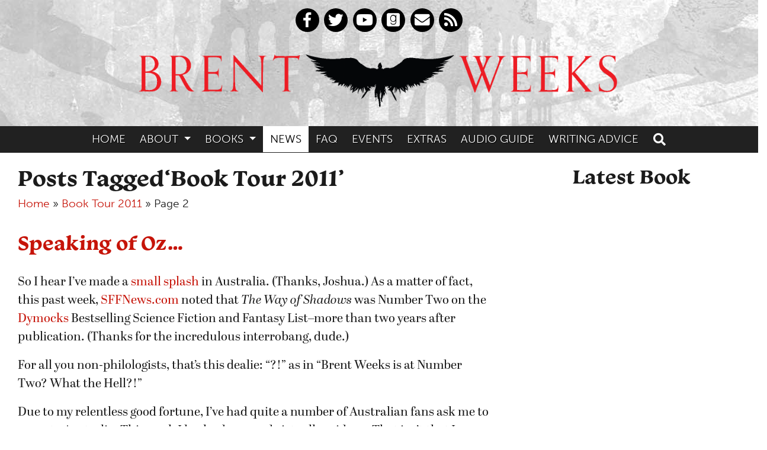

--- FILE ---
content_type: text/html; charset=UTF-8
request_url: https://www.brentweeks.com/tag/book-tour-2011/page/2/
body_size: 12740
content:
<!DOCTYPE html>
<!--[if lt IE 9 ]><html class="ie ie-old no-js" lang="en-US"> <![endif]-->
<!--[if IE 9 ]><html class="ie ie9 no-js" lang="en-US"> <![endif]-->
<!--[if IE 10 ]><html class="ie ie10 no-js" lang="en-US"> <![endif]-->
<!--[if IE 11 ]><html class="ie ie11 no-js" lang="en-US"> <![endif]-->
<!--[if gt IE 11 ]><!--><html class="no-js" lang="en-US"><!--<![endif]-->

<head profile="http://gmpg.org/xfn/11">

	<meta charset="UTF-8">
	<meta http-equiv="X-UA-Compatible" content="IE=edge,chrome=1">
	<meta name="viewport" content="width=device-width initial-scale=1.0">
	<meta name="title" content="Book Tour 2011 Archives - Page 2 of 2 - Brent Weeks">
	<link rel="profile" href="http://gmpg.org/xfn/11">
	
	<meta name='robots' content='index, follow, max-image-preview:large, max-snippet:-1, max-video-preview:-1' />

	<!-- This site is optimized with the Yoast SEO plugin v26.8 - https://yoast.com/product/yoast-seo-wordpress/ -->
	<title>Book Tour 2011 Archives - Page 2 of 2 - Brent Weeks</title>
	<link rel="canonical" href="https://www.brentweeks.com/tag/book-tour-2011/page/2/" />
	<link rel="prev" href="https://www.brentweeks.com/tag/book-tour-2011/" />
	<meta property="og:locale" content="en_US" />
	<meta property="og:type" content="article" />
	<meta property="og:title" content="Book Tour 2011 Archives - Page 2 of 2 - Brent Weeks" />
	<meta property="og:url" content="https://www.brentweeks.com/tag/book-tour-2011/" />
	<meta property="og:site_name" content="Brent Weeks" />
	<meta name="twitter:card" content="summary_large_image" />
	<script type="application/ld+json" class="yoast-schema-graph">{"@context":"https://schema.org","@graph":[{"@type":"CollectionPage","@id":"https://www.brentweeks.com/tag/book-tour-2011/","url":"https://www.brentweeks.com/tag/book-tour-2011/page/2/","name":"Book Tour 2011 Archives - Page 2 of 2 - Brent Weeks","isPartOf":{"@id":"https://www.brentweeks.com/#website"},"breadcrumb":{"@id":"https://www.brentweeks.com/tag/book-tour-2011/page/2/#breadcrumb"},"inLanguage":"en-US"},{"@type":"BreadcrumbList","@id":"https://www.brentweeks.com/tag/book-tour-2011/page/2/#breadcrumb","itemListElement":[{"@type":"ListItem","position":1,"name":"Home","item":"https://www.brentweeks.com/"},{"@type":"ListItem","position":2,"name":"Book Tour 2011"}]},{"@type":"WebSite","@id":"https://www.brentweeks.com/#website","url":"https://www.brentweeks.com/","name":"Brent Weeks","description":"AUTHOR OF THE LIGHTBRINGER SERIES AND THE NIGHT ANGEL TRILOGY","potentialAction":[{"@type":"SearchAction","target":{"@type":"EntryPoint","urlTemplate":"https://www.brentweeks.com/?s={search_term_string}"},"query-input":{"@type":"PropertyValueSpecification","valueRequired":true,"valueName":"search_term_string"}}],"inLanguage":"en-US"}]}</script>
	<!-- / Yoast SEO plugin. -->


<style type="text/css">
.hasCountdown{text-shadow:transparent 0 1px 1px;overflow:hidden;padding:5px}
.countdown_rtl{direction:rtl}
.countdown_holding span{background-color:#ccc}
.countdown_row{clear:both;width:100%;text-align:center}
.countdown_show1 .countdown_section{width:98%}
.countdown_show2 .countdown_section{width:48%}
.countdown_show3 .countdown_section{width:32.5%}
.countdown_show4 .countdown_section{width:24.5%}
.countdown_show5 .countdown_section{width:19.5%}
.countdown_show6 .countdown_section{width:16.25%}
.countdown_show7 .countdown_section{width:14%}
.countdown_section{display:block;float:left;font-size:75%;text-align:center;margin:3px 0}
.countdown_amount{font-size:200%}
.countdown_descr{display:block;width:100%}
a.countdown_infolink{display:block;border-radius:10px;width:14px;height:13px;float:right;font-size:9px;line-height:13px;font-weight:700;text-align:center;position:relative;top:-15px;border:1px solid}
#countdown-preview{padding:10px}
</style>
<style id='wp-img-auto-sizes-contain-inline-css' type='text/css'>
img:is([sizes=auto i],[sizes^="auto," i]){contain-intrinsic-size:3000px 1500px}
/*# sourceURL=wp-img-auto-sizes-contain-inline-css */
</style>
<style id='wp-emoji-styles-inline-css' type='text/css'>

	img.wp-smiley, img.emoji {
		display: inline !important;
		border: none !important;
		box-shadow: none !important;
		height: 1em !important;
		width: 1em !important;
		margin: 0 0.07em !important;
		vertical-align: -0.1em !important;
		background: none !important;
		padding: 0 !important;
	}
/*# sourceURL=wp-emoji-styles-inline-css */
</style>
<style id='wp-block-library-inline-css' type='text/css'>
:root{--wp-block-synced-color:#7a00df;--wp-block-synced-color--rgb:122,0,223;--wp-bound-block-color:var(--wp-block-synced-color);--wp-editor-canvas-background:#ddd;--wp-admin-theme-color:#007cba;--wp-admin-theme-color--rgb:0,124,186;--wp-admin-theme-color-darker-10:#006ba1;--wp-admin-theme-color-darker-10--rgb:0,107,160.5;--wp-admin-theme-color-darker-20:#005a87;--wp-admin-theme-color-darker-20--rgb:0,90,135;--wp-admin-border-width-focus:2px}@media (min-resolution:192dpi){:root{--wp-admin-border-width-focus:1.5px}}.wp-element-button{cursor:pointer}:root .has-very-light-gray-background-color{background-color:#eee}:root .has-very-dark-gray-background-color{background-color:#313131}:root .has-very-light-gray-color{color:#eee}:root .has-very-dark-gray-color{color:#313131}:root .has-vivid-green-cyan-to-vivid-cyan-blue-gradient-background{background:linear-gradient(135deg,#00d084,#0693e3)}:root .has-purple-crush-gradient-background{background:linear-gradient(135deg,#34e2e4,#4721fb 50%,#ab1dfe)}:root .has-hazy-dawn-gradient-background{background:linear-gradient(135deg,#faaca8,#dad0ec)}:root .has-subdued-olive-gradient-background{background:linear-gradient(135deg,#fafae1,#67a671)}:root .has-atomic-cream-gradient-background{background:linear-gradient(135deg,#fdd79a,#004a59)}:root .has-nightshade-gradient-background{background:linear-gradient(135deg,#330968,#31cdcf)}:root .has-midnight-gradient-background{background:linear-gradient(135deg,#020381,#2874fc)}:root{--wp--preset--font-size--normal:16px;--wp--preset--font-size--huge:42px}.has-regular-font-size{font-size:1em}.has-larger-font-size{font-size:2.625em}.has-normal-font-size{font-size:var(--wp--preset--font-size--normal)}.has-huge-font-size{font-size:var(--wp--preset--font-size--huge)}.has-text-align-center{text-align:center}.has-text-align-left{text-align:left}.has-text-align-right{text-align:right}.has-fit-text{white-space:nowrap!important}#end-resizable-editor-section{display:none}.aligncenter{clear:both}.items-justified-left{justify-content:flex-start}.items-justified-center{justify-content:center}.items-justified-right{justify-content:flex-end}.items-justified-space-between{justify-content:space-between}.screen-reader-text{border:0;clip-path:inset(50%);height:1px;margin:-1px;overflow:hidden;padding:0;position:absolute;width:1px;word-wrap:normal!important}.screen-reader-text:focus{background-color:#ddd;clip-path:none;color:#444;display:block;font-size:1em;height:auto;left:5px;line-height:normal;padding:15px 23px 14px;text-decoration:none;top:5px;width:auto;z-index:100000}html :where(.has-border-color){border-style:solid}html :where([style*=border-top-color]){border-top-style:solid}html :where([style*=border-right-color]){border-right-style:solid}html :where([style*=border-bottom-color]){border-bottom-style:solid}html :where([style*=border-left-color]){border-left-style:solid}html :where([style*=border-width]){border-style:solid}html :where([style*=border-top-width]){border-top-style:solid}html :where([style*=border-right-width]){border-right-style:solid}html :where([style*=border-bottom-width]){border-bottom-style:solid}html :where([style*=border-left-width]){border-left-style:solid}html :where(img[class*=wp-image-]){height:auto;max-width:100%}:where(figure){margin:0 0 1em}html :where(.is-position-sticky){--wp-admin--admin-bar--position-offset:var(--wp-admin--admin-bar--height,0px)}@media screen and (max-width:600px){html :where(.is-position-sticky){--wp-admin--admin-bar--position-offset:0px}}

/*# sourceURL=wp-block-library-inline-css */
</style><style id='global-styles-inline-css' type='text/css'>
:root{--wp--preset--aspect-ratio--square: 1;--wp--preset--aspect-ratio--4-3: 4/3;--wp--preset--aspect-ratio--3-4: 3/4;--wp--preset--aspect-ratio--3-2: 3/2;--wp--preset--aspect-ratio--2-3: 2/3;--wp--preset--aspect-ratio--16-9: 16/9;--wp--preset--aspect-ratio--9-16: 9/16;--wp--preset--color--black: #000;--wp--preset--color--cyan-bluish-gray: #abb8c3;--wp--preset--color--white: #FFF;--wp--preset--color--pale-pink: #f78da7;--wp--preset--color--vivid-red: #cf2e2e;--wp--preset--color--luminous-vivid-orange: #ff6900;--wp--preset--color--luminous-vivid-amber: #fcb900;--wp--preset--color--light-green-cyan: #7bdcb5;--wp--preset--color--vivid-green-cyan: #00d084;--wp--preset--color--pale-cyan-blue: #8ed1fc;--wp--preset--color--vivid-cyan-blue: #0693e3;--wp--preset--color--vivid-purple: #9b51e0;--wp--preset--color--primary: #6f0701;--wp--preset--color--header-background: #300c5c;--wp--preset--color--page-background: #200a3b;--wp--preset--color--yellow: #ded141;--wp--preset--gradient--vivid-cyan-blue-to-vivid-purple: linear-gradient(135deg,rgb(6,147,227) 0%,rgb(155,81,224) 100%);--wp--preset--gradient--light-green-cyan-to-vivid-green-cyan: linear-gradient(135deg,rgb(122,220,180) 0%,rgb(0,208,130) 100%);--wp--preset--gradient--luminous-vivid-amber-to-luminous-vivid-orange: linear-gradient(135deg,rgb(252,185,0) 0%,rgb(255,105,0) 100%);--wp--preset--gradient--luminous-vivid-orange-to-vivid-red: linear-gradient(135deg,rgb(255,105,0) 0%,rgb(207,46,46) 100%);--wp--preset--gradient--very-light-gray-to-cyan-bluish-gray: linear-gradient(135deg,rgb(238,238,238) 0%,rgb(169,184,195) 100%);--wp--preset--gradient--cool-to-warm-spectrum: linear-gradient(135deg,rgb(74,234,220) 0%,rgb(151,120,209) 20%,rgb(207,42,186) 40%,rgb(238,44,130) 60%,rgb(251,105,98) 80%,rgb(254,248,76) 100%);--wp--preset--gradient--blush-light-purple: linear-gradient(135deg,rgb(255,206,236) 0%,rgb(152,150,240) 100%);--wp--preset--gradient--blush-bordeaux: linear-gradient(135deg,rgb(254,205,165) 0%,rgb(254,45,45) 50%,rgb(107,0,62) 100%);--wp--preset--gradient--luminous-dusk: linear-gradient(135deg,rgb(255,203,112) 0%,rgb(199,81,192) 50%,rgb(65,88,208) 100%);--wp--preset--gradient--pale-ocean: linear-gradient(135deg,rgb(255,245,203) 0%,rgb(182,227,212) 50%,rgb(51,167,181) 100%);--wp--preset--gradient--electric-grass: linear-gradient(135deg,rgb(202,248,128) 0%,rgb(113,206,126) 100%);--wp--preset--gradient--midnight: linear-gradient(135deg,rgb(2,3,129) 0%,rgb(40,116,252) 100%);--wp--preset--font-size--small: 13px;--wp--preset--font-size--medium: 20px;--wp--preset--font-size--large: 36px;--wp--preset--font-size--x-large: 42px;--wp--preset--spacing--20: 0.44rem;--wp--preset--spacing--30: 0.67rem;--wp--preset--spacing--40: 1rem;--wp--preset--spacing--50: 1.5rem;--wp--preset--spacing--60: 2.25rem;--wp--preset--spacing--70: 3.38rem;--wp--preset--spacing--80: 5.06rem;--wp--preset--shadow--natural: 6px 6px 9px rgba(0, 0, 0, 0.2);--wp--preset--shadow--deep: 12px 12px 50px rgba(0, 0, 0, 0.4);--wp--preset--shadow--sharp: 6px 6px 0px rgba(0, 0, 0, 0.2);--wp--preset--shadow--outlined: 6px 6px 0px -3px rgb(255, 255, 255), 6px 6px rgb(0, 0, 0);--wp--preset--shadow--crisp: 6px 6px 0px rgb(0, 0, 0);}:where(.is-layout-flex){gap: 0.5em;}:where(.is-layout-grid){gap: 0.5em;}body .is-layout-flex{display: flex;}.is-layout-flex{flex-wrap: wrap;align-items: center;}.is-layout-flex > :is(*, div){margin: 0;}body .is-layout-grid{display: grid;}.is-layout-grid > :is(*, div){margin: 0;}:where(.wp-block-columns.is-layout-flex){gap: 2em;}:where(.wp-block-columns.is-layout-grid){gap: 2em;}:where(.wp-block-post-template.is-layout-flex){gap: 1.25em;}:where(.wp-block-post-template.is-layout-grid){gap: 1.25em;}.has-black-color{color: var(--wp--preset--color--black) !important;}.has-cyan-bluish-gray-color{color: var(--wp--preset--color--cyan-bluish-gray) !important;}.has-white-color{color: var(--wp--preset--color--white) !important;}.has-pale-pink-color{color: var(--wp--preset--color--pale-pink) !important;}.has-vivid-red-color{color: var(--wp--preset--color--vivid-red) !important;}.has-luminous-vivid-orange-color{color: var(--wp--preset--color--luminous-vivid-orange) !important;}.has-luminous-vivid-amber-color{color: var(--wp--preset--color--luminous-vivid-amber) !important;}.has-light-green-cyan-color{color: var(--wp--preset--color--light-green-cyan) !important;}.has-vivid-green-cyan-color{color: var(--wp--preset--color--vivid-green-cyan) !important;}.has-pale-cyan-blue-color{color: var(--wp--preset--color--pale-cyan-blue) !important;}.has-vivid-cyan-blue-color{color: var(--wp--preset--color--vivid-cyan-blue) !important;}.has-vivid-purple-color{color: var(--wp--preset--color--vivid-purple) !important;}.has-black-background-color{background-color: var(--wp--preset--color--black) !important;}.has-cyan-bluish-gray-background-color{background-color: var(--wp--preset--color--cyan-bluish-gray) !important;}.has-white-background-color{background-color: var(--wp--preset--color--white) !important;}.has-pale-pink-background-color{background-color: var(--wp--preset--color--pale-pink) !important;}.has-vivid-red-background-color{background-color: var(--wp--preset--color--vivid-red) !important;}.has-luminous-vivid-orange-background-color{background-color: var(--wp--preset--color--luminous-vivid-orange) !important;}.has-luminous-vivid-amber-background-color{background-color: var(--wp--preset--color--luminous-vivid-amber) !important;}.has-light-green-cyan-background-color{background-color: var(--wp--preset--color--light-green-cyan) !important;}.has-vivid-green-cyan-background-color{background-color: var(--wp--preset--color--vivid-green-cyan) !important;}.has-pale-cyan-blue-background-color{background-color: var(--wp--preset--color--pale-cyan-blue) !important;}.has-vivid-cyan-blue-background-color{background-color: var(--wp--preset--color--vivid-cyan-blue) !important;}.has-vivid-purple-background-color{background-color: var(--wp--preset--color--vivid-purple) !important;}.has-black-border-color{border-color: var(--wp--preset--color--black) !important;}.has-cyan-bluish-gray-border-color{border-color: var(--wp--preset--color--cyan-bluish-gray) !important;}.has-white-border-color{border-color: var(--wp--preset--color--white) !important;}.has-pale-pink-border-color{border-color: var(--wp--preset--color--pale-pink) !important;}.has-vivid-red-border-color{border-color: var(--wp--preset--color--vivid-red) !important;}.has-luminous-vivid-orange-border-color{border-color: var(--wp--preset--color--luminous-vivid-orange) !important;}.has-luminous-vivid-amber-border-color{border-color: var(--wp--preset--color--luminous-vivid-amber) !important;}.has-light-green-cyan-border-color{border-color: var(--wp--preset--color--light-green-cyan) !important;}.has-vivid-green-cyan-border-color{border-color: var(--wp--preset--color--vivid-green-cyan) !important;}.has-pale-cyan-blue-border-color{border-color: var(--wp--preset--color--pale-cyan-blue) !important;}.has-vivid-cyan-blue-border-color{border-color: var(--wp--preset--color--vivid-cyan-blue) !important;}.has-vivid-purple-border-color{border-color: var(--wp--preset--color--vivid-purple) !important;}.has-vivid-cyan-blue-to-vivid-purple-gradient-background{background: var(--wp--preset--gradient--vivid-cyan-blue-to-vivid-purple) !important;}.has-light-green-cyan-to-vivid-green-cyan-gradient-background{background: var(--wp--preset--gradient--light-green-cyan-to-vivid-green-cyan) !important;}.has-luminous-vivid-amber-to-luminous-vivid-orange-gradient-background{background: var(--wp--preset--gradient--luminous-vivid-amber-to-luminous-vivid-orange) !important;}.has-luminous-vivid-orange-to-vivid-red-gradient-background{background: var(--wp--preset--gradient--luminous-vivid-orange-to-vivid-red) !important;}.has-very-light-gray-to-cyan-bluish-gray-gradient-background{background: var(--wp--preset--gradient--very-light-gray-to-cyan-bluish-gray) !important;}.has-cool-to-warm-spectrum-gradient-background{background: var(--wp--preset--gradient--cool-to-warm-spectrum) !important;}.has-blush-light-purple-gradient-background{background: var(--wp--preset--gradient--blush-light-purple) !important;}.has-blush-bordeaux-gradient-background{background: var(--wp--preset--gradient--blush-bordeaux) !important;}.has-luminous-dusk-gradient-background{background: var(--wp--preset--gradient--luminous-dusk) !important;}.has-pale-ocean-gradient-background{background: var(--wp--preset--gradient--pale-ocean) !important;}.has-electric-grass-gradient-background{background: var(--wp--preset--gradient--electric-grass) !important;}.has-midnight-gradient-background{background: var(--wp--preset--gradient--midnight) !important;}.has-small-font-size{font-size: var(--wp--preset--font-size--small) !important;}.has-medium-font-size{font-size: var(--wp--preset--font-size--medium) !important;}.has-large-font-size{font-size: var(--wp--preset--font-size--large) !important;}.has-x-large-font-size{font-size: var(--wp--preset--font-size--x-large) !important;}
/*# sourceURL=global-styles-inline-css */
</style>

<style id='classic-theme-styles-inline-css' type='text/css'>
/*! This file is auto-generated */
.wp-block-button__link{color:#fff;background-color:#32373c;border-radius:9999px;box-shadow:none;text-decoration:none;padding:calc(.667em + 2px) calc(1.333em + 2px);font-size:1.125em}.wp-block-file__button{background:#32373c;color:#fff;text-decoration:none}
/*# sourceURL=/wp-includes/css/classic-themes.min.css */
</style>
<link rel='stylesheet' id='gdpr_styles-css' href='https://www.brentweeks.com/wp-content/plugins/orbit-gdpr-bar/css/gdpr.css?ver=0.1' type='text/css' media='all' />
<link rel='stylesheet' id='cp-style-css' href='https://www.brentweeks.com/wp-content/themes/brentweeks-2019/style.css?ver=6.9' type='text/css' media='all' />
<style id='kadence-blocks-global-variables-inline-css' type='text/css'>
:root {--global-kb-font-size-sm:clamp(0.8rem, 0.73rem + 0.217vw, 0.9rem);--global-kb-font-size-md:clamp(1.1rem, 0.995rem + 0.326vw, 1.25rem);--global-kb-font-size-lg:clamp(1.75rem, 1.576rem + 0.543vw, 2rem);--global-kb-font-size-xl:clamp(2.25rem, 1.728rem + 1.63vw, 3rem);--global-kb-font-size-xxl:clamp(2.5rem, 1.456rem + 3.26vw, 4rem);--global-kb-font-size-xxxl:clamp(2.75rem, 0.489rem + 7.065vw, 6rem);}:root {--global-palette1: #3182CE;--global-palette2: #2B6CB0;--global-palette3: #1A202C;--global-palette4: #2D3748;--global-palette5: #4A5568;--global-palette6: #718096;--global-palette7: #EDF2F7;--global-palette8: #F7FAFC;--global-palette9: #ffffff;}
/*# sourceURL=kadence-blocks-global-variables-inline-css */
</style>
<script type="text/javascript" src="https://www.brentweeks.com/wp-includes/js/jquery/jquery.min.js?ver=3.7.1" id="jquery-core-js"></script>
<script type="text/javascript" src="https://www.brentweeks.com/wp-includes/js/jquery/jquery-migrate.min.js?ver=3.4.1" id="jquery-migrate-js"></script>
<script type="text/javascript" src="https://www.brentweeks.com/wp-content/plugins/orbit-gdpr-bar/js/jquery.cookie.js?ver=0.1" id="cookie-js"></script>
<script type="text/javascript" id="orbit-regional-request-js-extra">
/* <![CDATA[ */
var ajax_obj = {"ajaxurl":"https://www.brentweeks.com/wp-admin/admin-ajax.php"};
//# sourceURL=orbit-regional-request-js-extra
/* ]]> */
</script>
<script type="text/javascript" src="https://www.brentweeks.com/wp-content/plugins/orbit-gdpr-bar/js/requests.js?ver=0.1" id="orbit-regional-request-js"></script>
<script type="text/javascript" src="https://www.brentweeks.com/wp-content/themes/brentweeks-2019/js/bootstrap.bundle.min.js?ver=1567613495" id="bootstrap-js"></script>
<script type="text/javascript" src="https://www.brentweeks.com/wp-content/themes/brentweeks-2019/js/spoilers.js?ver=1565190193" id="spoilertext-js"></script>
<script type="text/javascript" id="conelly-regional-request-js-extra">
/* <![CDATA[ */
var ajax_obj = {"ajaxurl":"https://www.brentweeks.com/wp-admin/admin-ajax.php"};
//# sourceURL=conelly-regional-request-js-extra
/* ]]> */
</script>
<script type="text/javascript" src="https://www.brentweeks.com/wp-content/themes/brentweeks-2019/js/connelly-regional-requests.js?ver=6.9" id="conelly-regional-request-js"></script>
<link rel="https://api.w.org/" href="https://www.brentweeks.com/wp-json/" /><link rel="alternate" title="JSON" type="application/json" href="https://www.brentweeks.com/wp-json/wp/v2/tags/63" />				<script>
					(function(i,s,o,g,r,a,m){i['GoogleAnalyticsObject']=r;i[r]=i[r]||function(){
					(i[r].q=i[r].q||[]).push(arguments)},i[r].l=1*new Date();a=s.createElement(o),
					m=s.getElementsByTagName(o)[0];a.async=1;a.src=g;m.parentNode.insertBefore(a,m)	
					})(window,document,'script','//www.google-analytics.com/analytics.js','ga');

					ga('create', 'UA-7996065-6', 'auto');
					ga('send', 'pageview');

					jQuery("a.purchase_link").click(function(e) {
						if (!ga.q) {
							var destination = jQuery(this).data("link-destination");
							var url = jQuery(this).href();
							ga("send", "event", "outbound", "click", destination, {"hitCallback":
								function () {
								document.location = url;
								}
							});
							e.preventDefault();
						}
					});

				</script>
			
</head>

<body class="archive paged tag tag-book-tour-2011 tag-63 wp-embed-responsive paged-2 tag-paged-2 wp-theme-brentweeks-2019">
	<div class="newsletter_shim hide">
</div>
<div class="newsletter_signup hide">
	<div class="newsletter_inner">
		<a href="#" class="close_signup" alt="Close" title="Close"><i class="fa fa-times-circle"></i></a>
		
		<p>Sign up for my email list to get the latest newsletter!</p>

		<form action="https://michaelconnelly.us3.list-manage.com/subscribe/post?u=ebec525c4baf2e911e459848e&amp;id=1435906904" method="post" class="validate form-inline" novalidate>
			
			<div style="position: absolute; left: -5000px;" aria-hidden="true"><input type="text" name="b_ebec525c4baf2e911e459848e_1435906904" tabindex="-1" value=""></div>
			<div class="mc-field-group input-group">
				<label for="mce-EMAIL">Email Address  <span class="asterisk">*</span></label>
				<input type="email" value="" name="EMAIL" class="required email form-control" id="mce-EMAIL" placeholder="Email Address" required>
				<span class="input-group-btn">				
					<input type="submit" value="Subscribe" name="subscribe" id="mc-embedded-subscribe" class="btn btn-primary">
		  		</span>
		    </div>

		</form>

	</div>
</div>

		
	<div class="header_wrap">
	<header class="site_header" role="banner">	
		<div class="header_inner">		
			 <div class="header_callouts">
								<!-- <div class="search">
					<form role="search" method="get" class="search-form form-inline md-form form-sm mt-0" action="https://www.brentweeks.com/">
				  		<i class="fa fa-search"></i>
						
				  		<input type="search" value="" name="s" class="form-control form-control-sm ml-3 " placeholder="Search" aria-label="Search">

					</form>
				</div> -->
				<div class="social_container">
		<ul class="social_links">
    			<li><a href="https://www.facebook.com/BrentWeeksAuthor" alt="Facebook" title="Facebook"><i class="fab fa-facebook-f"></i></a></li>	
		
					<li><a href="http://twitter.com/brentweeks" alt="Twitter" title="Twitter"><i class="fab fa-twitter"></i></a></li>	
					<li><a href="https://www.youtube.com/channel/UCV3aaBy82GC8JHLuu12nIyQ" alt="YouTube" title="YouTube"><i class="fab fa-youtube"></i></a></li>	

		    		<li><a href="https://www.goodreads.com/author/show/1370283.Brent_Weeks" ><i class="fab fa-goodreads"></i></a></li>
      	      		<li><a href="https://www.brentweeks.com/discuss/contact/" alt="Contact" title="Contact"><i class="fa fa-envelope"></i></a></li>
      		<li><a href="https://www.brentweeks.com/feed/" title="RSS"><i class="fas fa-rss"></i></a></li>
	</ul>
</div>				
			</div>
			<hgroup class="branding">
									<h1><a href="https://www.brentweeks.com"><img src="https://www.brentweeks.com/wp-content/themes/brentweeks-2019/images/logo-2023.png" height="109" width="820" alt="Brent Weeks" class="header_image" /></a></h1>
					<!-- <h2>AUTHOR OF THE LIGHTBRINGER SERIES AND THE NIGHT ANGEL TRILOGY</h2> -->		
							</hgroup>

		 
			<div class="mobile_toggles float-right">				
				<button type="button" class="btn btn-primary header_button" data-toggle="modal" data-target="#menu_modal">
					<span class="sr-only">Toggle navigation</span>
					<i class="fa fa-bars"></i>
				</button>
				<button type="button" class="btn btn-primary header_button" data-toggle="modal" data-target="#search_modal">
					<span class="sr-only">Toggle search</span>
					<i class="fa fa-search"></i>
				</button>
			</div>	
		</div>
	</header>
</div>
<div class="nav_wrap">
	<nav class="navbar navbar-expand-sm navbar-dark container">
		
		<div id="navbarNavDropdown" class="collapse navbar-collapse"><ul id="primary-menu" class="navbar-nav"><li id="menu-item-20336" class="menu-item menu-item-type-post_type menu-item-object-page menu-item-home nav-item menu-item-20336"><a title="Home" href="https://www.brentweeks.com/" class="nav-link">Home</a></li>
<li id="menu-item-2835" class="menu-item menu-item-type-custom menu-item-object-custom menu-item-has-children nav-item menu-item-2835 dropdown"><a title="About" href="#" data-toggle="dropdown" class="nav-link dropdown-toggle">About </a>
<ul class=" dropdown-menu" role="menu">
	<li id="menu-item-2850" class="menu-item menu-item-type-post_type menu-item-object-page nav-item menu-item-2850"><a title="Bio" href="https://www.brentweeks.com/bio/" class="nav-link">Bio</a></li>
	<li id="menu-item-2877" class="menu-item menu-item-type-post_type menu-item-object-page nav-item menu-item-2877"><a title="Contact" href="https://www.brentweeks.com/contact/" class="nav-link">Contact</a></li>
	<li id="menu-item-2875" class="menu-item menu-item-type-post_type menu-item-object-page nav-item menu-item-2875"><a title="Reviews" href="https://www.brentweeks.com/reviews/" class="nav-link">Reviews</a></li>
	<li id="menu-item-21307" class="menu-item menu-item-type-post_type menu-item-object-page nav-item menu-item-21307"><a title="Interviews" href="https://www.brentweeks.com/bio/interviews/" class="nav-link">Interviews</a></li>
</ul>
</li>
<li id="menu-item-15103" class="menu-item menu-item-type-post_type_archive menu-item-object-writing menu-item-has-children nav-item menu-item-15103 dropdown"><a title="Books" href="#" data-toggle="dropdown" class="nav-link dropdown-toggle">Books </a>
<ul class=" dropdown-menu" role="menu">
	<li id="menu-item-21583" class="menu-item menu-item-type-taxonomy menu-item-object-series nav-item menu-item-21583"><a title="Ka&#039;Kari Codex: The Kylar Chronicles" href="https://www.brentweeks.com/series/the-kylar-chronicles/" class="nav-link">Ka&#8217;Kari Codex: The Kylar Chronicles</a></li>
	<li id="menu-item-21582" class="menu-item menu-item-type-taxonomy menu-item-object-series nav-item menu-item-21582"><a title="Ka&#039;Kari Codex: The Night Angel Trilogy" href="https://www.brentweeks.com/series/night-angel/" class="nav-link">Ka&#8217;Kari Codex: The Night Angel Trilogy</a></li>
	<li id="menu-item-15104" class="menu-item menu-item-type-taxonomy menu-item-object-series nav-item menu-item-15104"><a title="The Lightbringer Series" href="https://www.brentweeks.com/series/the-lightbringer-series/" class="nav-link">The Lightbringer Series</a></li>
</ul>
</li>
<li id="menu-item-18214" class="menu-item menu-item-type-post_type menu-item-object-page current_page_parent nav-item menu-item-18214"><a title="News" href="https://www.brentweeks.com/site-news/" class="nav-link">News</a></li>
<li id="menu-item-2878" class="menu-item menu-item-type-post_type menu-item-object-page nav-item menu-item-2878"><a title="FAQ" href="https://www.brentweeks.com/faq/" class="nav-link">FAQ</a></li>
<li id="menu-item-18228" class="menu-item menu-item-type-post_type_archive menu-item-object-event nav-item menu-item-18228"><a title="Events" href="https://www.brentweeks.com/events/" class="nav-link">Events</a></li>
<li id="menu-item-2851" class="menu-item menu-item-type-post_type menu-item-object-page nav-item menu-item-2851"><a title="Extras" href="https://www.brentweeks.com/extras/" class="nav-link">Extras</a></li>
<li id="menu-item-18755" class="menu-item menu-item-type-post_type_archive menu-item-object-audio nav-item menu-item-18755"><a title="Audio Guide" href="https://www.brentweeks.com/audioguide/" class="nav-link">Audio Guide</a></li>
<li id="menu-item-18919" class="menu-item menu-item-type-post_type menu-item-object-page nav-item menu-item-18919"><a title="Writing Advice" href="https://www.brentweeks.com/writing-advice-2/" class="nav-link">Writing Advice</a></li>
<button type="button" class="btn header_button navbar_button" data-toggle="modal" data-target="#search_modal">
					<span class="sr-only">Toggle search</span>
					<i class="fa fa-search"></i>
				</button></ul></div>			
	
				

	</nav>
</div>
	
<div class="modal fade fullscreen" id="menu_modal"  tabindex="-1" role="dialog" aria-labelledby="myModalLabel" aria-hidden="true">
	<div class="modal-dialog">
		<div class="modal-content">
			<div class="modal-header" style="border:0;">
					<button type="button" class="close btn btn-link" data-dismiss="modal" aria-hidden="true">
						<i class="fa fa-times-circle fa-lg"></i>
					</button>	
					<h4 class="modal-title text-center"><span class="sr-only">main navigation</span></h4>
			</div>
			<div class="modal-body">
				<div id="MainMenu">
					<div class="list-group panel"><a title="Home" href="https://www.brentweeks.com/" data-parent="#MainMenu" class="menu-item menu-item-type-post_type menu-item-object-page menu-item-home list-group-item menu-item-20336">Home</a>
<a title="About" href="#mi2835" data-toggle="collapse" data-target="#mi2835" class="menu-item menu-item-type-custom menu-item-object-custom menu-item-has-children list-group-item menu-item-2835">About <i class="fa fa-caret-down"></i></a>
<div class="collapse" id="mi2835">
<a title="Bio" href="https://www.brentweeks.com/bio/" data-parent="#MainMenu" class="menu-item menu-item-type-post_type menu-item-object-page list-group-item menu-item-2850">Bio</a>
<a title="Contact" href="https://www.brentweeks.com/contact/" data-parent="#MainMenu" class="menu-item menu-item-type-post_type menu-item-object-page list-group-item menu-item-2877">Contact</a>
<a title="Reviews" href="https://www.brentweeks.com/reviews/" data-parent="#MainMenu" class="menu-item menu-item-type-post_type menu-item-object-page list-group-item menu-item-2875">Reviews</a>
<a title="Interviews" href="https://www.brentweeks.com/bio/interviews/" data-parent="#MainMenu" class="menu-item menu-item-type-post_type menu-item-object-page list-group-item menu-item-21307">Interviews</a>
</div>

<a title="Books" href="#mi15103" data-toggle="collapse" data-target="#mi15103" class="menu-item menu-item-type-post_type_archive menu-item-object-writing menu-item-has-children list-group-item menu-item-15103">Books <i class="fa fa-caret-down"></i></a>
<div class="collapse" id="mi15103">
<a title="Ka&#039;Kari Codex: The Kylar Chronicles" href="https://www.brentweeks.com/series/the-kylar-chronicles/" data-parent="#MainMenu" class="menu-item menu-item-type-taxonomy menu-item-object-series list-group-item menu-item-21583">Ka&#8217;Kari Codex: The Kylar Chronicles</a>
<a title="Ka&#039;Kari Codex: The Night Angel Trilogy" href="https://www.brentweeks.com/series/night-angel/" data-parent="#MainMenu" class="menu-item menu-item-type-taxonomy menu-item-object-series list-group-item menu-item-21582">Ka&#8217;Kari Codex: The Night Angel Trilogy</a>
<a title="The Lightbringer Series" href="https://www.brentweeks.com/series/the-lightbringer-series/" data-parent="#MainMenu" class="menu-item menu-item-type-taxonomy menu-item-object-series list-group-item menu-item-15104">The Lightbringer Series</a>
</div>

<a title="News" href="https://www.brentweeks.com/site-news/" data-parent="#MainMenu" class="menu-item menu-item-type-post_type menu-item-object-page current_page_parent list-group-item menu-item-18214">News</a>
<a title="FAQ" href="https://www.brentweeks.com/faq/" data-parent="#MainMenu" class="menu-item menu-item-type-post_type menu-item-object-page list-group-item menu-item-2878">FAQ</a>
<a title="Events" href="https://www.brentweeks.com/events/" data-parent="#MainMenu" class="menu-item menu-item-type-post_type_archive menu-item-object-event list-group-item menu-item-18228">Events</a>
<a title="Extras" href="https://www.brentweeks.com/extras/" data-parent="#MainMenu" class="menu-item menu-item-type-post_type menu-item-object-page list-group-item menu-item-2851">Extras</a>
<a title="Audio Guide" href="https://www.brentweeks.com/audioguide/" data-parent="#MainMenu" class="menu-item menu-item-type-post_type_archive menu-item-object-audio list-group-item menu-item-18755">Audio Guide</a>
<a title="Writing Advice" href="https://www.brentweeks.com/writing-advice-2/" data-parent="#MainMenu" class="menu-item menu-item-type-post_type menu-item-object-page list-group-item menu-item-18919">Writing Advice</a>
<button type="button" class="btn header_button navbar_button" data-toggle="modal" data-target="#search_modal">
					<span class="sr-only">Toggle search</span>
					<i class="fa fa-search"></i>
				</button></div>				</div>
				<div class="fullscreen_callouts">
										<div class="social_container">
		<ul class="social_links">
    			<li><a href="https://www.facebook.com/BrentWeeksAuthor" alt="Facebook" title="Facebook"><i class="fab fa-facebook-f"></i></a></li>	
		
					<li><a href="http://twitter.com/brentweeks" alt="Twitter" title="Twitter"><i class="fab fa-twitter"></i></a></li>	
					<li><a href="https://www.youtube.com/channel/UCV3aaBy82GC8JHLuu12nIyQ" alt="YouTube" title="YouTube"><i class="fab fa-youtube"></i></a></li>	

		    		<li><a href="https://www.goodreads.com/author/show/1370283.Brent_Weeks" ><i class="fab fa-goodreads"></i></a></li>
      	      		<li><a href="https://www.brentweeks.com/discuss/contact/" alt="Contact" title="Contact"><i class="fa fa-envelope"></i></a></li>
      		<li><a href="https://www.brentweeks.com/feed/" title="RSS"><i class="fas fa-rss"></i></a></li>
	</ul>
</div>				</div>
			</div>
		</div>
	</div>
</div>

<div class="modal fade fullscreen" id="search_modal"  tabindex="-1" role="dialog" aria-labelledby="myModalLabel" aria-hidden="true">
	<div class="modal-dialog">
		<div class="modal-content">
			<div class="modal-header">
				<button type="button" class="close btn btn-link" data-dismiss="modal" aria-hidden="true">
					<i class="fa fa-times-circle fa-lg"></i>
				</button>	
				<h4 class="modal-title text-center"><span class="sr-only">Search Site</span></h4>
			</div>
			<div class="modal-body text-center">
				<div class="search_wrap">
					<div class="search_container container">
	<form role="search" method="get" class="search-form" action="https://www.brentweeks.com/">
	  	<div class="input-group">
			<input type="search" value="" name="s" class="form-control mr-sm-2 search_field" placeholder="Search Site">

			<button type="submit" class="search_submit btn btn-default hide">
				<i class="fa fa-search"></i>
				<span class="sr-only">
					Search				</span>
			</button>
	   </div>
	</form>
</div>				</div>
			</div>
		</div>
	</div>
</div>
	<div class="container" role="document">
		
		<div class="inner_container"><main class="main">
	<div class="inner_main">
					<h2 class="page_header">
				Posts Tagged&#8216;Book Tour 2011&#8217;			</h2>
			<p class="breadcrumbs"><span><span><a href="https://www.brentweeks.com/">Home</a></span> &raquo; <span><a href="https://www.brentweeks.com/tag/book-tour-2011/">Book Tour 2011</a></span> &raquo; <span class="breadcrumb_last" aria-current="page">Page 2</span></span></p><article class="clearfix post-1194 post type-post status-publish format-standard hentry category-uncategorized tag-australia tag-book-tour-2011 tag-foreign-editions">
		<header>
		
		<h3 class="entry_title excerpt">
			<a href="https://www.brentweeks.com/2011/02/speaking-of-oz/" >
				Speaking of Oz&#8230;	
			</a>
		</h3>
		
	</header>
		<div class="entry_summary">
			<p>So I hear I&#8217;ve made a <a href="http://brilligblogger.blogspot.com/2010/12/books-down-under.html" target="_blank">small splash</a> in Australia. (Thanks, Joshua.) As a matter of fact, this past week, <a href="http://www.sffnews.com/2011/01/aussie-bestsellers-week-ending-2201-and.html" target="_blank">SFFNews.com</a> noted that <em>The Way of Shadows </em>was Number Two on the <a href="http://www.dymocks.com.au/" target="_blank">Dymocks</a> Bestselling Science Fiction and Fantasy List&#8211;more than two years after publication. (Thanks for the incredulous interrobang, dude.)</p>
<p>For all you non-philologists, that&#8217;s this dealie: &#8220;?!&#8221; as in &#8220;Brent Weeks is at Number Two? What the Hell?!&#8221;</p>
<p>Due to my relentless good fortune, I&#8217;ve had quite a number of Australian fans ask me to come to Australia. This week I broke down and virtually said yes. That isn&#8217;t that I almost said yes, it&#8217;s that I said yes&#8230; to a Skype interview. I&#8217;ll be speaking in March to <a href="http://readersadvisory.wetpaint.com/page/Dragons+in+the+Metcalfe" target="_blank">Dragons in the Metcalfe</a>, a gathering of bibliovorous librarians. Because really, who can say no to 140 librarians?</p>
<p>As I learned by watching <em>Inception </em>this week, the LAX to Sydney flight is one of the longest non-stop flights in the world.</p>
<p>I looked into flights&#8211;cuz hey, librarians!&#8211;but something makes me nervous about that Oceanic Flight 815.</p>
<p>*Yeah, I know 815 was the Sydney TO LA leg, so technically, it would be like flight 816. Work with me, people.</p>
<p>*EDIT/CORRECTION* I&#8217;m not actually coming to Australia this time, though I hope to within the next couple of years! And so far as I know, the Skype interview will only be visible to those who are attending that convention. So&#8230; not terribly helpful if you were hoping I&#8217;d visit YOU, but hey, baby steps.</p>
						<div class="postmeta">

	Posted on <a href="https://www.brentweeks.com/2011/02/speaking-of-oz/" class="post_date_time"><time class="published" datetime="02-02-2011 9:00 PM"> February 2, 2011</time></a>
	in <a href="https://www.brentweeks.com/category/uncategorized/" rel="category tag">Uncategorized</a></div>		</div>
	
</article><div class="index_pagination">
	<nav aria-label="Page navigation"><ul class="pagination ">
<li  class="page-item"><a class="page-link" href="https://www.brentweeks.com/tag/book-tour-2011/"><i class="fa fa-step-backward" aria-hidden="true"></i></a></li>
<li class="page-item page-item-direction page-item-prev"><span class="page-link"><a href="https://www.brentweeks.com/tag/book-tour-2011/" ><span aria-hidden="true"><i class="fa fa-angle-double-left"></i></span><span class="sr-only">Previous page</span></a></span></li> 
<li  class="active page-item"><a href="https://www.brentweeks.com/tag/book-tour-2011/page/2/" class="page-link">2</a></li>
</ul></nav>
</div>	</div>
</main>

<aside class="sidebar" role="complementary">

	<div id="writing_by_taxonomy_type_widget-2" class="widget writing_by_taxonomy_type_widget"><h3 class="section_header">Latest Book</h3><div class="writing_covers">						
					
							<article class="writing_cover_excerpt post-21568 writing type-writing status-publish has-post-thumbnail hentry series-the-kylar-chronicles writing-type-featured">
	<a href="https://www.brentweeks.com/writing/night-angel-nemesis/">
		<div class="cover_wrapper">
		<noscript>
		<div class="market_cover " data-region="us">
			<img width="800" height="1221" src="https://www.brentweeks.com/wp-content/uploads/2022/10/4-NEMESIS-LP-316-800x1221.jpg" class="attachment-cover_max_width size-cover_max_width wp-image-21555" alt="" decoding="async" loading="lazy" srcset="https://www.brentweeks.com/wp-content/uploads/2022/10/4-NEMESIS-LP-316-800x1221.jpg 800w, https://www.brentweeks.com/wp-content/uploads/2022/10/4-NEMESIS-LP-316-197x300.jpg 197w, https://www.brentweeks.com/wp-content/uploads/2022/10/4-NEMESIS-LP-316-671x1024.jpg 671w, https://www.brentweeks.com/wp-content/uploads/2022/10/4-NEMESIS-LP-316-768x1172.jpg 768w, https://www.brentweeks.com/wp-content/uploads/2022/10/4-NEMESIS-LP-316-1006x1536.jpg 1006w, https://www.brentweeks.com/wp-content/uploads/2022/10/4-NEMESIS-LP-316-1342x2048.jpg 1342w, https://www.brentweeks.com/wp-content/uploads/2022/10/4-NEMESIS-LP-316-1200x1831.jpg 1200w, https://www.brentweeks.com/wp-content/uploads/2022/10/4-NEMESIS-LP-316-220x336.jpg 220w, https://www.brentweeks.com/wp-content/uploads/2022/10/4-NEMESIS-LP-316-400x610.jpg 400w, https://www.brentweeks.com/wp-content/uploads/2022/10/4-NEMESIS-LP-316-scaled.jpg 1677w" sizes="auto, (max-width: 800px) 100vw, 800px" />		</div>
	</noscript>
	<div class="market_cover blur " data-region="us">
		<img width="800" height="1221" src="https://www.brentweeks.com/wp-content/uploads/2022/10/4-NEMESIS-LP-316-800x1221.jpg" class="attachment-cover_max_width size-cover_max_width wp-image-21555" alt="" decoding="async" loading="lazy" srcset="https://www.brentweeks.com/wp-content/uploads/2022/10/4-NEMESIS-LP-316-800x1221.jpg 800w, https://www.brentweeks.com/wp-content/uploads/2022/10/4-NEMESIS-LP-316-197x300.jpg 197w, https://www.brentweeks.com/wp-content/uploads/2022/10/4-NEMESIS-LP-316-671x1024.jpg 671w, https://www.brentweeks.com/wp-content/uploads/2022/10/4-NEMESIS-LP-316-768x1172.jpg 768w, https://www.brentweeks.com/wp-content/uploads/2022/10/4-NEMESIS-LP-316-1006x1536.jpg 1006w, https://www.brentweeks.com/wp-content/uploads/2022/10/4-NEMESIS-LP-316-1342x2048.jpg 1342w, https://www.brentweeks.com/wp-content/uploads/2022/10/4-NEMESIS-LP-316-1200x1831.jpg 1200w, https://www.brentweeks.com/wp-content/uploads/2022/10/4-NEMESIS-LP-316-220x336.jpg 220w, https://www.brentweeks.com/wp-content/uploads/2022/10/4-NEMESIS-LP-316-400x610.jpg 400w, https://www.brentweeks.com/wp-content/uploads/2022/10/4-NEMESIS-LP-316-scaled.jpg 1677w" sizes="auto, (max-width: 800px) 100vw, 800px" />	</div>
	<div class="uk_market_cover hide animated fadeIn" data-region="uk">
			</div>
	<div class="aus_market_cover hide animated fadeIn" data-region="aus">
			</div>
</div>	</a>
	<div class="purchase_links">		<div class="buy_links_nav buy_link_purchase_group">
			
					<div class="btn-group dropup">
						
						<button type="button" class="btn btn-primary dropdown-toggle" data-toggle="dropdown" aria-haspopup="true" aria-expanded="false">
							Buy the Book
						</button>
						<ul class="dropdown-menu">
															<li>
									<a href="https://bookshop.org/p/books/night-angel-nemesis-brent-weeks/18629398?ean=9780316554909" class="purchase_link" data-link-destination=" - Bookshop.org">Bookshop.org</a>
								</li>
															<li>
									<a href="https://www.indiebound.org/book/9780316554909" class="purchase_link" data-link-destination=" - Indiebound">Indiebound</a>
								</li>
															<li>
									<a href="https://amzn.to/3svHFP9" class="purchase_link" data-link-destination=" - Amazon (affiliate link)">Amazon (affiliate link)</a>
								</li>
															<li>
									<a href="https://www.barnesandnoble.com/w/night-angel-nemesis-brent-weeks/1141634209?ean=9780316554909" class="purchase_link" data-link-destination=" - Barnes & Noble">Barnes & Noble</a>
								</li>
															<li>
									<a href="https://www.booksamillion.com/p/Night-Angel-Nemesis/Brent-Weeks/9780316554909?id=8654425313785#" class="purchase_link" data-link-destination=" - Books-A-Million">Books-A-Million</a>
								</li>
															<li>
									<a href="https://www.target.com/p/night-angel-nemesis-the-kylar-chronicles-by-brent-weeks-hardcover/-/A-87397390#lnk=sametab" class="purchase_link" data-link-destination=" - Target">Target</a>
								</li>
													</ul>
					
					</div>
					
					</div>
	</div></article>						

					</div></div><div id="events_widget-2" class="widget events_widget"><h3 class="section_header">Upcoming Events</h3>				<p>No scheduled appearances at this time.</p>
			</div>
</aside>
				
			</div><!-- End .inner_container -->
			<main class="main full_width callout_main">
</main>		</div><!-- End .container -->

		<footer class="footer">
	<div class="footer_inner container">
		<div class="ownership">
						<div class="source-org vcard copyright">
				<p>© 2026 Brent Weeks.  All rights reserved.</p>
<p>This website is maintained by Orbit, an imprint of Hachette Book Group in the United States. View our  <a href="https://www.hachettebookgroup.com/terms-and-policies/privacy-policy/">Privacy Policy</a>  and <em><a href="https://www.hachettebookgroup.com/terms-and-policies/terms-of-use/">Terms of Use</a></em><em>.</em></p>
			</div>
		</div>
	</div>
</footer>
		<script type="speculationrules">
{"prefetch":[{"source":"document","where":{"and":[{"href_matches":"/*"},{"not":{"href_matches":["/wp-*.php","/wp-admin/*","/wp-content/uploads/*","/wp-content/*","/wp-content/plugins/*","/wp-content/themes/brentweeks-2019/*","/*\\?(.+)"]}},{"not":{"selector_matches":"a[rel~=\"nofollow\"]"}},{"not":{"selector_matches":".no-prefetch, .no-prefetch a"}}]},"eagerness":"conservative"}]}
</script>
<script type="text/javascript" src="https://www.brentweeks.com/wp-content/plugins/page-links-to/dist/new-tab.js?ver=3.3.7" id="page-links-to-js"></script>
<script type="text/javascript" src="https://www.brentweeks.com/wp-content/plugins/wordpress-countdown-widget/js/jquery.countdown.min.js?ver=1.0" id="countdown-js"></script>
<script id="wp-emoji-settings" type="application/json">
{"baseUrl":"https://s.w.org/images/core/emoji/17.0.2/72x72/","ext":".png","svgUrl":"https://s.w.org/images/core/emoji/17.0.2/svg/","svgExt":".svg","source":{"concatemoji":"https://www.brentweeks.com/wp-includes/js/wp-emoji-release.min.js?ver=6.9"}}
</script>
<script type="module">
/* <![CDATA[ */
/*! This file is auto-generated */
const a=JSON.parse(document.getElementById("wp-emoji-settings").textContent),o=(window._wpemojiSettings=a,"wpEmojiSettingsSupports"),s=["flag","emoji"];function i(e){try{var t={supportTests:e,timestamp:(new Date).valueOf()};sessionStorage.setItem(o,JSON.stringify(t))}catch(e){}}function c(e,t,n){e.clearRect(0,0,e.canvas.width,e.canvas.height),e.fillText(t,0,0);t=new Uint32Array(e.getImageData(0,0,e.canvas.width,e.canvas.height).data);e.clearRect(0,0,e.canvas.width,e.canvas.height),e.fillText(n,0,0);const a=new Uint32Array(e.getImageData(0,0,e.canvas.width,e.canvas.height).data);return t.every((e,t)=>e===a[t])}function p(e,t){e.clearRect(0,0,e.canvas.width,e.canvas.height),e.fillText(t,0,0);var n=e.getImageData(16,16,1,1);for(let e=0;e<n.data.length;e++)if(0!==n.data[e])return!1;return!0}function u(e,t,n,a){switch(t){case"flag":return n(e,"\ud83c\udff3\ufe0f\u200d\u26a7\ufe0f","\ud83c\udff3\ufe0f\u200b\u26a7\ufe0f")?!1:!n(e,"\ud83c\udde8\ud83c\uddf6","\ud83c\udde8\u200b\ud83c\uddf6")&&!n(e,"\ud83c\udff4\udb40\udc67\udb40\udc62\udb40\udc65\udb40\udc6e\udb40\udc67\udb40\udc7f","\ud83c\udff4\u200b\udb40\udc67\u200b\udb40\udc62\u200b\udb40\udc65\u200b\udb40\udc6e\u200b\udb40\udc67\u200b\udb40\udc7f");case"emoji":return!a(e,"\ud83e\u1fac8")}return!1}function f(e,t,n,a){let r;const o=(r="undefined"!=typeof WorkerGlobalScope&&self instanceof WorkerGlobalScope?new OffscreenCanvas(300,150):document.createElement("canvas")).getContext("2d",{willReadFrequently:!0}),s=(o.textBaseline="top",o.font="600 32px Arial",{});return e.forEach(e=>{s[e]=t(o,e,n,a)}),s}function r(e){var t=document.createElement("script");t.src=e,t.defer=!0,document.head.appendChild(t)}a.supports={everything:!0,everythingExceptFlag:!0},new Promise(t=>{let n=function(){try{var e=JSON.parse(sessionStorage.getItem(o));if("object"==typeof e&&"number"==typeof e.timestamp&&(new Date).valueOf()<e.timestamp+604800&&"object"==typeof e.supportTests)return e.supportTests}catch(e){}return null}();if(!n){if("undefined"!=typeof Worker&&"undefined"!=typeof OffscreenCanvas&&"undefined"!=typeof URL&&URL.createObjectURL&&"undefined"!=typeof Blob)try{var e="postMessage("+f.toString()+"("+[JSON.stringify(s),u.toString(),c.toString(),p.toString()].join(",")+"));",a=new Blob([e],{type:"text/javascript"});const r=new Worker(URL.createObjectURL(a),{name:"wpTestEmojiSupports"});return void(r.onmessage=e=>{i(n=e.data),r.terminate(),t(n)})}catch(e){}i(n=f(s,u,c,p))}t(n)}).then(e=>{for(const n in e)a.supports[n]=e[n],a.supports.everything=a.supports.everything&&a.supports[n],"flag"!==n&&(a.supports.everythingExceptFlag=a.supports.everythingExceptFlag&&a.supports[n]);var t;a.supports.everythingExceptFlag=a.supports.everythingExceptFlag&&!a.supports.flag,a.supports.everything||((t=a.source||{}).concatemoji?r(t.concatemoji):t.wpemoji&&t.twemoji&&(r(t.twemoji),r(t.wpemoji)))});
//# sourceURL=https://www.brentweeks.com/wp-includes/js/wp-emoji-loader.min.js
/* ]]> */
</script>
	<div id="cookie_notice" role="banner" class="cn_bottom">
		<div class="cookie_notice_container">
			<span id="cn-notice-text">We use cookies on this site. For more on our cookies and changing your settings <a href="https://www.littlebrown.co.uk/Information/Privacy.page">CLICK HERE</a>. If you do not consent to us sending you cookies, then your browsing functions may be limited on our site.</span>
			<a href="#" id="cn-accept-cookie" data-cookie-set="accept" class="btn btn-primary btn-sm">Ok</a>
		</div>		
	</div>

<script>(function($) {
  $.countdown.regional['custom'] = {
    labels: [
      'Years', 
      'Months', 
      'Weeks', 
      'Days', 
      'Hours', 
      'Minutes', 
      'Seconds'
      ], 
    labels1: [
      'Year', 
      'Month', 
      'Week', 
      'Day', 
      'Hour', 
      'Minute', 
      'Second'
    ], 
    compactLabels: ['y', 'a', 'h', 'g'], 
    whichLabels: null, 
    timeSeparator: ':', 
    isRTL: false
  }; 
  $.countdown.setDefaults($.countdown.regional['custom']); 
})(jQuery);
</script>

	</body>

</html>
